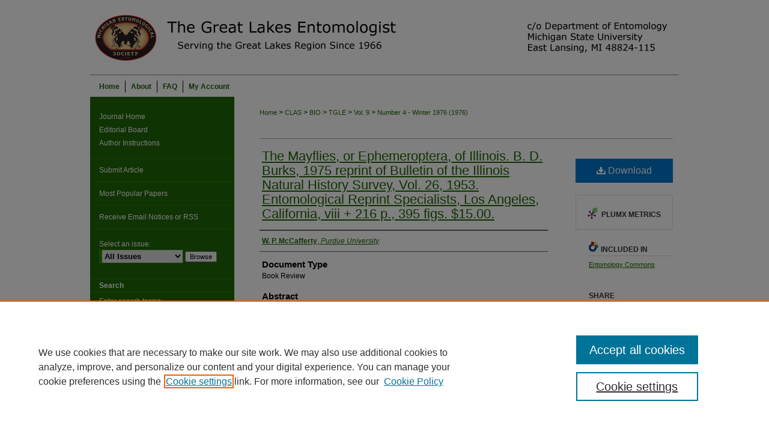

--- FILE ---
content_type: text/html; charset=UTF-8
request_url: https://scholar.valpo.edu/tgle/vol9/iss4/14/
body_size: 10683
content:

<!DOCTYPE html>
<html lang="en">
<head><!-- inj yui3-seed: --><script type='text/javascript' src='//cdnjs.cloudflare.com/ajax/libs/yui/3.6.0/yui/yui-min.js'></script><script type='text/javascript' src='//ajax.googleapis.com/ajax/libs/jquery/1.10.2/jquery.min.js'></script><!-- Adobe Analytics --><script type='text/javascript' src='https://assets.adobedtm.com/4a848ae9611a/d0e96722185b/launch-d525bb0064d8.min.js'></script><script type='text/javascript' src=/assets/nr_browser_production.js></script>

<!-- def.1 -->
<meta charset="utf-8">
<meta name="viewport" content="width=device-width">
<title>
"The Mayflies, or Ephemeroptera, of Illinois. B. D. Burks, 1975 reprint" by W. P. McCafferty
</title>


<!-- FILE article_meta-tags.inc --><!-- FILE: /srv/sequoia/main/data/journals/scholar.valpo.edu/tgle/assets/article_meta-tags.inc -->
<meta itemprop="name" content="The Mayflies, or Ephemeroptera, of Illinois. B. D. Burks, 1975 reprint of Bulletin of the Illinois Natural History Survey, Vol. 26, 1953. Entomological Reprint Specialists, Los Angeles, California, viii + 216 p., 395 figs. $15.00.">
<meta property="og:title" content="The Mayflies, or Ephemeroptera, of Illinois. B. D. Burks, 1975 reprint of Bulletin of the Illinois Natural History Survey, Vol. 26, 1953. Entomological Reprint Specialists, Los Angeles, California, viii + 216 p., 395 figs. $15.00.">
<meta name="twitter:title" content="The Mayflies, or Ephemeroptera, of Illinois. B. D. Burks, 1975 reprint of Bulletin of the Illinois Natural History Survey, Vol. 26, 1953. Entomological Reprint Specialists, Los Angeles, California, viii + 216 p., 395 figs. $15.00.">
<meta property="article:author" content="W. P McCafferty">
<meta name="author" content="W. P McCafferty">
<meta name="robots" content="noodp, noydir">
<meta name="description" content="(excerpt)
The continuing demand for general references and aids to identification of Ephemeroptera has undoubtedly prompted the recent reprinting of The Mayflies. . . of Illinois. A two-page preface by George F. Edmunds, Jr. dealing with taxonomic and nomenclatural changes since the original 1953 publication has been added and will serve as an adequate aid to those unfamiliar with changing concepts in mayfly systematics. The reprinting is of high quality with the large number of figures having been excellently reproduced in this hard-bound edition.">
<meta itemprop="description" content="(excerpt)
The continuing demand for general references and aids to identification of Ephemeroptera has undoubtedly prompted the recent reprinting of The Mayflies. . . of Illinois. A two-page preface by George F. Edmunds, Jr. dealing with taxonomic and nomenclatural changes since the original 1953 publication has been added and will serve as an adequate aid to those unfamiliar with changing concepts in mayfly systematics. The reprinting is of high quality with the large number of figures having been excellently reproduced in this hard-bound edition.">
<meta name="twitter:description" content="(excerpt)
The continuing demand for general references and aids to identification of Ephemeroptera has undoubtedly prompted the recent reprinting of The Mayflies. . . of Illinois. A two-page preface by George F. Edmunds, Jr. dealing with taxonomic and nomenclatural changes since the original 1953 publication has been added and will serve as an adequate aid to those unfamiliar with changing concepts in mayfly systematics. The reprinting is of high quality with the large number of figures having been excellently reproduced in this hard-bound edition.">
<meta property="og:description" content="(excerpt)
The continuing demand for general references and aids to identification of Ephemeroptera has undoubtedly prompted the recent reprinting of The Mayflies. . . of Illinois. A two-page preface by George F. Edmunds, Jr. dealing with taxonomic and nomenclatural changes since the original 1953 publication has been added and will serve as an adequate aid to those unfamiliar with changing concepts in mayfly systematics. The reprinting is of high quality with the large number of figures having been excellently reproduced in this hard-bound edition.">
<meta name="bepress_citation_journal_title" content="The Great Lakes Entomologist">
<meta name="bepress_citation_firstpage" content="14">
<meta name="bepress_citation_author" content="McCafferty, W. P">
<meta name="bepress_citation_author_institution" content="Purdue University">
<meta name="bepress_citation_title" content="The Mayflies, or Ephemeroptera, of Illinois. B. D. Burks, 1975 reprint of Bulletin of the Illinois Natural History Survey, Vol. 26, 1953. Entomological Reprint Specialists, Los Angeles, California, viii + 216 p., 395 figs. $15.00.">
<meta name="bepress_citation_date" content="1976">
<meta name="bepress_citation_volume" content="9">
<meta name="bepress_citation_issue" content="4">
<!-- FILE: /srv/sequoia/main/data/assets/site/ir_download_link.inc -->
<!-- FILE: /srv/sequoia/main/data/journals/scholar.valpo.edu/tgle/assets/article_meta-tags.inc (cont) -->
<meta name="bepress_citation_pdf_url" content="https://scholar.valpo.edu/cgi/viewcontent.cgi?article=1290&amp;context=tgle">
<meta name="bepress_citation_abstract_html_url" content="https://scholar.valpo.edu/tgle/vol9/iss4/14">
<meta name="bepress_citation_doi" content="10.22543/0090-0222.1290">
<meta name="bepress_citation_issn" content="0090-0222">
<meta name="bepress_citation_online_date" content="2017/10/5">
<meta name="viewport" content="width=device-width">
<!-- Additional Twitter data -->
<meta name="twitter:card" content="summary">
<!-- Additional Open Graph data -->
<meta property="og:type" content="article">
<meta property="og:url" content="https://scholar.valpo.edu/tgle/vol9/iss4/14">
<meta property="og:site_name" content="ValpoScholar">


<!-- Amplitude -->
<script type="text/javascript">
(function(e,t){var n=e.amplitude||{_q:[],_iq:{}};var r=t.createElement("script")
;r.type="text/javascript";r.async=true
;r.src="https://cdn.amplitude.com/libs/amplitude-4.5.2-min.gz.js"
;r.integrity="5ceGNbvkytO+PTI82JRl6GwJjVCw6k79kP4le5L5/m0Zny1P7taAF6YVvC4z4Pgj"
;r.onload=function(){if(e.amplitude.runQueuedFunctions){
e.amplitude.runQueuedFunctions()}else{
console.log("[Amplitude] Error: could not load SDK")}}
;var i=t.getElementsByTagName("script")[0];i.parentNode.insertBefore(r,i)
;function s(e,t){e.prototype[t]=function(){
this._q.push([t].concat(Array.prototype.slice.call(arguments,0)));return this}}
var o=function(){this._q=[];return this}
;var a=["add","append","clearAll","prepend","set","setOnce","unset"]
;for(var u=0;u<a.length;u++){s(o,a[u])}n.Identify=o;var c=function(){this._q=[]
;return this}
;var l=["setProductId","setQuantity","setPrice","setRevenueType","setEventProperties"]
;for(var p=0;p<l.length;p++){s(c,l[p])}n.Revenue=c
;var d=["init","logEvent","logRevenue","setUserId","setUserProperties","setOptOut","setVersionName","setDomain","setDeviceId","setGlobalUserProperties","identify","clearUserProperties","setGroup","logRevenueV2","regenerateDeviceId","groupIdentify","logEventWithTimestamp","logEventWithGroups","setSessionId","resetSessionId"]
;function v(e){function t(t){e[t]=function(){
e._q.push([t].concat(Array.prototype.slice.call(arguments,0)))}}
for(var n=0;n<d.length;n++){t(d[n])}}v(n);n.getInstance=function(e){
e=(!e||e.length===0?"$default_instance":e).toLowerCase()
;if(!n._iq.hasOwnProperty(e)){n._iq[e]={_q:[]};v(n._iq[e])}return n._iq[e]}
;e.amplitude=n})(window,document);

amplitude.getInstance().init("1d890e80ea7a0ccc43c2b06438458f50");
</script>

<!-- FILE: article_meta-tags.inc (cont) -->
<meta name="bepress_is_article_cover_page" content="1">


<!-- sh.1 -->
<link rel="stylesheet" href="/tgle/ir-journal-style.css" type="text/css" media="screen">
<link rel="alternate" type="application/rss+xml" title="The Great Lakes Entomologist Newsfeed" href="/tgle/recent.rss">
<link rel="shortcut icon" href="/favicon.ico" type="image/x-icon">

<link type="text/css" rel="stylesheet" href="/assets/floatbox/floatbox.css">
<script type="text/javascript" src="/assets/jsUtilities.js"></script>
<script type="text/javascript" src="/assets/footnoteLinks.js"></script>
<link rel="stylesheet" href="/ir-print.css" type="text/css" media="print">
<!--[if IE]>
<link rel="stylesheet" href="/ir-ie.css" type="text/css" media="screen">
<![endif]-->
<!-- end sh.1 -->




<script type="text/javascript">var pageData = {"page":{"environment":"prod","productName":"bpdg","language":"en","name":"ir_journal:volume:issue:article","businessUnit":"els:rp:st"},"visitor":{}};</script>

</head>
<body >
<!-- FILE /srv/sequoia/main/data/assets/site/ir_journal/header.pregen -->

	<!-- FILE: /srv/sequoia/main/data/assets/site/ir_journal/header_custom.inc --><!-- FILE: /srv/sequoia/main/data/assets/site/mobile_nav.inc --><!--[if !IE]>-->
<script src="/assets/scripts/dc-mobile/dc-responsive-nav.js"></script>

<header id="mobile-nav" class="nav-down device-fixed-height" style="visibility: hidden;">
  
  
  <nav class="nav-collapse">
    <ul>
      <li class="menu-item active device-fixed-width"><a href="https://scholar.valpo.edu" title="Home" data-scroll >Home</a></li>
      <li class="menu-item device-fixed-width"><a href="https://scholar.valpo.edu/do/search/advanced/" title="Search" data-scroll ><i class="icon-search"></i> Search</a></li>
      <li class="menu-item device-fixed-width"><a href="https://scholar.valpo.edu/communities.html" title="Browse" data-scroll >Browse Collections</a></li>
      <li class="menu-item device-fixed-width"><a href="/cgi/myaccount.cgi?context=" title="My Account" data-scroll >My Account</a></li>
      <li class="menu-item device-fixed-width"><a href="https://scholar.valpo.edu/about.html" title="About" data-scroll >About</a></li>
      <li class="menu-item device-fixed-width"><a href="https://network.bepress.com" title="Digital Commons Network" data-scroll ><img width="16" height="16" alt="DC Network" style="vertical-align:top;" src="/assets/md5images/8e240588cf8cd3a028768d4294acd7d3.png"> Digital Commons Network™</a></li>
    </ul>
  </nav>
</header>

<script src="/assets/scripts/dc-mobile/dc-mobile-nav.js"></script>
<!--<![endif]-->
<!-- FILE: /srv/sequoia/main/data/assets/site/ir_journal/header_custom.inc (cont) -->



<div id="tgle">
	<div id="container">
		<a href="#main" class="skiplink" accesskey="2" >Skip to main content</a>

					
			<div id="header">
				<a href="https://scholar.valpo.edu/tgle" id="banner_link" title="The Great Lakes Entomologist" >
					<img id="banner_image" alt="The Great Lakes Entomologist" width='980' height='125' src="/assets/md5images/2751c4290611c870025bb1bd97279200.png">
				</a>	
				
					<a href="http://www.valpo.edu/" id="logo_link" title="Valparaiso University" >
						<img id="logo_image" alt="Valparaiso University" width='262' height='106' src="/assets/md5images/28d95ec47198e1151e63da5bbbca2252.png">
					</a>	
				
			</div>
					
			<div id="navigation">
				<!-- FILE: /srv/sequoia/main/data/assets/site/ir_navigation.inc --><div id="tabs" role="navigation" aria-label="Main"><ul><li id="tabone"><a href="https://scholar.valpo.edu" title="Home" ><span>Home</span></a></li><li id="tabtwo"><a href="https://scholar.valpo.edu/about.html" title="About" ><span>About</span></a></li><li id="tabthree"><a href="https://scholar.valpo.edu/faq.html" title="FAQ" ><span>FAQ</span></a></li><li id="tabfour"><a href="https://scholar.valpo.edu/cgi/myaccount.cgi?context=" title="My Account" ><span>My Account</span></a></li></ul></div>


<!-- FILE: /srv/sequoia/main/data/assets/site/ir_journal/header_custom.inc (cont) -->
			</div>
			
			
		<div id="wrapper">
			<div id="content">
				<div id="main" class="text">					
					<!-- FILE: /srv/sequoia/main/data/journals/scholar.valpo.edu/tgle/assets/ir_breadcrumb.inc -->
	<ul id="pager">
		<li>&nbsp;</li>
		 
		<li>&nbsp;</li> 
		
	</ul>

<div class="crumbs">
	<p>
		

		
		
		
			<a href="https://scholar.valpo.edu" class="ignore" >Home</a>
		
		
		
		

		
		
		
		
		
		

		 &gt; 
			<a href="https://scholar.valpo.edu/clas" class="ignore" >CLAS</a>
		
		
		
		
		
		

		 &gt; 
			<a href="https://scholar.valpo.edu/bio" class="ignore" >BIO</a>
		
		
		
		
		
		

		 &gt; 
			<a href="https://scholar.valpo.edu/tgle" class="ignore" >TGLE</a>
		
		
		
		 &gt; 
			<a href="https://scholar.valpo.edu/tgle/vol9" class="ignore" >Vol. 9</a>
		
		
		

		
		
		
		
		
		 &gt; 
			<a href="https://scholar.valpo.edu/tgle/vol9/iss4" class="ignore" >Number 4 - Winter 1976 (1976)</a>
		
		

		
		
		
	</p>
</div>

<div class="clear">&nbsp;</div>
<!-- FILE: /srv/sequoia/main/data/assets/site/ir_journal/header_custom.inc (cont) -->
					
						<!-- FILE: /srv/sequoia/main/data/assets/site/ir_journal/volume/issue/ir_journal_logo.inc -->





 





<!-- FILE: /srv/sequoia/main/data/assets/site/ir_journal/header_custom.inc (cont) -->
					

<!-- FILE: /srv/sequoia/main/data/assets/site/ir_journal/header.pregen (cont) -->

<script type="text/javascript" src="/assets/floatbox/floatbox.js"></script>
<!-- FILE: /srv/sequoia/main/data/assets/site/ir_journal/article_info.inc --><!-- FILE: /srv/sequoia/main/data/assets/site/openurl.inc -->
<!-- FILE: /srv/sequoia/main/data/assets/site/ir_journal/article_info.inc (cont) -->
<!-- FILE: /srv/sequoia/main/data/assets/site/ir_download_link.inc -->
<!-- FILE: /srv/sequoia/main/data/assets/site/ir_journal/article_info.inc (cont) -->
<!-- FILE: /srv/sequoia/main/data/assets/site/ir_journal/ir_article_header.inc --><div id="sub">
<div id="alpha"><!-- FILE: /srv/sequoia/main/data/assets/site/ir_journal/article_info.inc (cont) --><div id='title' class='element'>
<h1><a href='https://scholar.valpo.edu/cgi/viewcontent.cgi?article=1290&amp;context=tgle'>The Mayflies, or Ephemeroptera, of Illinois. B. D. Burks, 1975 reprint of Bulletin of the Illinois Natural History Survey, Vol. 26, 1953. Entomological Reprint Specialists, Los Angeles, California, viii + 216 p., 395 figs. $15.00.</a></h1>
</div>
<div class='clear'></div>
<div id='authors' class='element'>
<h2 class='visually-hidden'>Authors</h2>
<p class="author"><a href='https://scholar.valpo.edu/do/search/?q=author%3A%22W.%20P.%20McCafferty%22&start=0&context=1823867'><strong>W. P. McCafferty</strong>, <em>Purdue University</em></a><br />
</p></div>
<div class='clear'></div>
<div id='document_type' class='element'>
<h2 class='field-heading'>Document Type</h2>
<p>Book Review</p>
</div>
<div class='clear'></div>
<div id='abstract' class='element'>
<h2 class='field-heading'>Abstract</h2>
<p>(excerpt)</p>
<p>The continuing demand for general references and aids to identification of Ephemeroptera has undoubtedly prompted the recent reprinting of <i>The Mayflies. . . of Illinois.</i> A two-page preface by George F. Edmunds, Jr. dealing with taxonomic and nomenclatural changes since the original 1953 publication has been added and will serve as an adequate aid to those unfamiliar with changing concepts in mayfly systematics. The reprinting is of high quality with the large number of figures having been excellently reproduced in this hard-bound edition.</p>
</div>
<div class='clear'></div>
<div id='recommended_citation' class='element'>
<h2 class='field-heading'>Recommended Citation</h2>
<!-- FILE: /srv/sequoia/main/data/journals/scholar.valpo.edu/tgle/assets/ir_citation.inc -->
<p class="citation">
    McCafferty, W. P.
        1976.
    "The Mayflies, or Ephemeroptera, of Illinois. B. D. Burks, 1975 reprint of Bulletin of the Illinois Natural History Survey, Vol. 26, 1953. Entomological Reprint Specialists, Los Angeles, California, viii + 216 p., 395 figs. $15.00.,"
    <em>The Great Lakes Entomologist</em>, vol 9
        (4)
    <br>
            DOI: <a href="https://doi.org/10.22543/0090-0222.1290" >https://doi.org/10.22543/0090-0222.1290</a>
                <br>
    Available at:
        https://scholar.valpo.edu/tgle/vol9/iss4/14
</p>
<!-- FILE: /srv/sequoia/main/data/assets/site/ir_journal/article_info.inc (cont) --></div>
<div class='clear'></div>
</div>
    </div>
    <div id='beta_7-3'>
<!-- FILE: /srv/sequoia/main/data/assets/site/info_box_7_3.inc --><!-- FILE: /srv/sequoia/main/data/assets/site/openurl.inc -->
<!-- FILE: /srv/sequoia/main/data/assets/site/info_box_7_3.inc (cont) -->
<!-- FILE: /srv/sequoia/main/data/assets/site/ir_download_link.inc -->
<!-- FILE: /srv/sequoia/main/data/assets/site/info_box_7_3.inc (cont) -->
	<!-- FILE: /srv/sequoia/main/data/assets/site/info_box_download_button.inc --><div class="aside download-button">
      <a id="pdf" class="btn" href="https://scholar.valpo.edu/cgi/viewcontent.cgi?article=1290&amp;context=tgle" title="PDF (147&nbsp;KB) opens in new window" target="_blank" > 
    	<i class="icon-download-alt" aria-hidden="true"></i>
        Download
      </a>
</div>
<!-- FILE: /srv/sequoia/main/data/assets/site/info_box_7_3.inc (cont) -->
	<!-- FILE: /srv/sequoia/main/data/assets/site/info_box_embargo.inc -->
<!-- FILE: /srv/sequoia/main/data/assets/site/info_box_7_3.inc (cont) -->
<!-- FILE: /srv/sequoia/main/data/assets/site/info_box_custom_upper.inc -->
<!-- FILE: /srv/sequoia/main/data/assets/site/info_box_7_3.inc (cont) -->
<!-- FILE: /srv/sequoia/main/data/assets/site/info_box_openurl.inc -->
<!-- FILE: /srv/sequoia/main/data/assets/site/info_box_7_3.inc (cont) -->
<!-- FILE: /srv/sequoia/main/data/assets/site/info_box_article_metrics.inc -->
<div id="article-stats" class="aside hidden">
    <p class="article-downloads-wrapper hidden"><span id="article-downloads"></span> DOWNLOADS</p>
    <p class="article-stats-date hidden">Since October 05, 2017</p>
    <p class="article-plum-metrics">
        <a href="https://plu.mx/plum/a/?repo_url=https://scholar.valpo.edu/tgle/vol9/iss4/14" class="plumx-plum-print-popup plum-bigben-theme" data-badge="true" data-hide-when-empty="true" ></a>
    </p>
</div>
<script type="text/javascript" src="//cdn.plu.mx/widget-popup.js"></script>
<!-- Article Download Counts -->
<script type="text/javascript" src="/assets/scripts/article-downloads.pack.js"></script>
<script type="text/javascript">
    insertDownloads(10862114);
</script>
<!-- Add border to Plum badge & download counts when visible -->
<script>
// bind to event when PlumX widget loads
jQuery('body').bind('plum:widget-load', function(e){
// if Plum badge is visible
  if (jQuery('.PlumX-Popup').length) {
// remove 'hidden' class
  jQuery('#article-stats').removeClass('hidden');
  jQuery('.article-stats-date').addClass('plum-border');
  }
});
// bind to event when page loads
jQuery(window).bind('load',function(e){
// if DC downloads are visible
  if (jQuery('#article-downloads').text().length > 0) {
// add border to aside
  jQuery('#article-stats').removeClass('hidden');
  }
});
</script>
<!-- Adobe Analytics: Download Click Tracker -->
<script>
$(function() {
  // Download button click event tracker for PDFs
  $(".aside.download-button").on("click", "a#pdf", function(event) {
    pageDataTracker.trackEvent('navigationClick', {
      link: {
          location: 'aside download-button',
          name: 'pdf'
      }
    });
  });
  // Download button click event tracker for native files
  $(".aside.download-button").on("click", "a#native", function(event) {
    pageDataTracker.trackEvent('navigationClick', {
        link: {
            location: 'aside download-button',
            name: 'native'
        }
     });
  });
});
</script>
<!-- FILE: /srv/sequoia/main/data/assets/site/info_box_7_3.inc (cont) -->
	<!-- FILE: /srv/sequoia/main/data/assets/site/info_box_disciplines.inc -->
	<div id="beta-disciplines" class="aside">
		<h4>Included in</h4>
	<p>
					<a href="https://network.bepress.com/hgg/discipline/83" title="Entomology Commons" >Entomology Commons</a>
	</p>
	</div>
<!-- FILE: /srv/sequoia/main/data/assets/site/info_box_7_3.inc (cont) -->
<!-- FILE: /srv/sequoia/main/data/assets/site/bookmark_widget.inc -->
<div id="share" class="aside">
<h2>Share</h2>
	<div class="a2a_kit a2a_kit_size_24 a2a_default_style">
    	<a class="a2a_button_facebook"></a>
    	<a class="a2a_button_linkedin"></a>
		<a class="a2a_button_whatsapp"></a>
		<a class="a2a_button_email"></a>
    	<a class="a2a_dd"></a>
    	<script async src="https://static.addtoany.com/menu/page.js"></script>
	</div>
</div>
<!-- FILE: /srv/sequoia/main/data/assets/site/info_box_7_3.inc (cont) -->
<!-- FILE: /srv/sequoia/main/data/assets/site/info_box_geolocate.inc --><!-- FILE: /srv/sequoia/main/data/assets/site/ir_geolocate_enabled_and_displayed.inc -->
<!-- FILE: /srv/sequoia/main/data/assets/site/info_box_geolocate.inc (cont) -->
<!-- FILE: /srv/sequoia/main/data/assets/site/info_box_7_3.inc (cont) -->
	<!-- FILE: /srv/sequoia/main/data/assets/site/zotero_coins.inc -->
<span class="Z3988" title="ctx_ver=Z39.88-2004&amp;rft_val_fmt=info%3Aofi%2Ffmt%3Akev%3Amtx%3Ajournal&amp;rft_id=https%3A%2F%2Fscholar.valpo.edu%2Ftgle%2Fvol9%2Fiss4%2F14&amp;rft.atitle=The%20Mayflies%2C%20or%20Ephemeroptera%2C%20of%20Illinois.%20B.%20D.%20Burks%2C%201975%20reprint%20of%20Bulletin%20of%20the%20Illinois%20Natural%20History%20Survey%2C%20Vol.%2026%2C%201953.%20Entomological%20Reprint%20Specialists%2C%20Los%20Angeles%2C%20California%2C%20viii%20%2B%20216%20p.%2C%20395%20figs.%20%2415.00.&amp;rft.aufirst=W.&amp;rft.aulast=McCafferty&amp;rft.jtitle=The%20Great%20Lakes%20Entomologist&amp;rft.volume=9&amp;rft.issue=4&amp;rft.issn=0090-0222&amp;rft.date=2017-10-05&amp;rft_id=info:doi/10.22543%2F0090-0222.1290">COinS</span>
<!-- FILE: /srv/sequoia/main/data/assets/site/info_box_7_3.inc (cont) -->
<!-- FILE: /srv/sequoia/main/data/assets/site/info_box_custom_lower.inc -->
<!-- FILE: /srv/sequoia/main/data/assets/site/info_box_7_3.inc (cont) -->
<!-- FILE: /srv/sequoia/main/data/assets/site/ir_journal/article_info.inc (cont) --></div>
<div class='clear'>&nbsp;</div>
<!-- FILE: /srv/sequoia/main/data/assets/site/ir_article_custom_fields.inc -->
<!-- FILE: /srv/sequoia/main/data/assets/site/ir_journal/article_info.inc (cont) -->
	<!-- FILE: /srv/sequoia/main/data/assets/site/ir_display_pdf.inc -->
<div class='clear'>&nbsp;</div>
<div id="display-pdf">
   <object type='application/pdf' data='https://scholar.valpo.edu/cgi/viewcontent.cgi?article=1290&amp;context=tgle#toolbar=0&amp;navpanes=0&amp;scrollbar=1' width='660' height='460'>
      <div id="message">
<p>To view the content in your browser, please <a href="https://get.adobe.com/reader/" title="Adobe - Adobe Reader download" >download Adobe Reader</a> or, alternately, <br>
you may <a href="https://scholar.valpo.edu/cgi/viewcontent.cgi?article=1290&amp;context=tgle" >Download</a> the file to your hard drive.</p>
 <p> NOTE: The latest versions of Adobe Reader do not support viewing <acronym title="Portable Document Format">PDF</acronym> files within Firefox on Mac OS and if you are using a modern (Intel) Mac, there is no official plugin for viewing <acronym title="Portable Document Format">PDF</acronym> files within the browser window.  </p>
   </object>
</div>
<div class='clear'>&nbsp;</div>
<!-- FILE: /srv/sequoia/main/data/assets/site/ir_journal/article_info.inc (cont) -->
<!-- FILE: /srv/sequoia/main/data/assets/site/ir_journal/volume/issue/article/index.html (cont) --> 

<!-- FILE /srv/sequoia/main/data/assets/site/ir_journal/footer.pregen -->

	<!-- FILE: /srv/sequoia/main/data/assets/site/ir_journal/footer_custom_7_8.inc -->				</div>

<div class="verticalalign">&nbsp;</div>
<div class="clear">&nbsp;</div>

			</div>

				<div id="sidebar">
					<!-- FILE: /srv/sequoia/main/data/assets/site/ir_journal/ir_journal_sidebar_7_8.inc -->

	<!-- FILE: /srv/sequoia/main/data/journals/scholar.valpo.edu/tgle/assets/ir_journal_sidebar_links_7_8.inc --><ul class="sb-custom-journal">
	<li class="sb-home">
		<a href="https://scholar.valpo.edu/tgle" title="The Great Lakes Entomologist" accesskey="1" >
				Journal Home
		</a>
	</li>
		<li class="sb-ed-board">
			<a href="https://scholar.valpo.edu/tgle/editorialboard.html" title="Editorial Board" >
					Editorial Board
			</a>
		</li>
		<li class="sb-policies">
			<a href="https://scholar.valpo.edu/tgle/policies.html" title="The Great Lakes Entomologist Author Instructions" >
					Author Instructions
			</a>
		</li>
</ul>
<!-- FILE: /srv/sequoia/main/data/assets/site/ir_journal/ir_journal_sidebar_7_8.inc (cont) -->
		<!-- FILE: /srv/sequoia/main/data/assets/site/urc_badge.inc -->
<!-- FILE: /srv/sequoia/main/data/assets/site/ir_journal/ir_journal_sidebar_7_8.inc (cont) -->
	<!-- FILE: /srv/sequoia/main/data/assets/site/ir_journal/ir_journal_navcontainer_7_8.inc --><div id="navcontainer">
	<ul id="navlist">
			<li class="sb-submit">
					<a href="https://scholar.valpo.edu/cgi/submit.cgi?context=tgle" title="Submit Article to The Great Lakes Entomologist" >
						Submit Article</a>
			</li>
			<li class="sb-popular">
				<a href="https://scholar.valpo.edu/tgle/topdownloads.html" title="View the top downloaded papers" >
						Most Popular Papers
				</a>
			</li>
			<li class="sb-rss">
				<a href="https://scholar.valpo.edu/tgle/announcements.html" title="Receive notifications of new content" >
					Receive Email Notices or RSS
				</a>
			</li>
	</ul>
<!-- FILE: /srv/sequoia/main/data/assets/site/ir_journal/ir_journal_special_issue_7_8.inc -->
<!-- FILE: /srv/sequoia/main/data/assets/site/ir_journal/ir_journal_navcontainer_7_8.inc (cont) -->
</div><!-- FILE: /srv/sequoia/main/data/assets/site/ir_journal/ir_journal_sidebar_7_8.inc (cont) -->
	<!-- FILE: /srv/sequoia/main/data/assets/site/ir_journal/ir_journal_sidebar_search_7_8.inc --><div class="sidebar-search">
	<form method="post" action="https://scholar.valpo.edu/cgi/redirect.cgi" id="browse">
		<label for="url">
			Select an issue:
		</label>
			<br>
		<!-- FILE: /srv/sequoia/main/data/journals/scholar.valpo.edu/tgle/assets/ir_journal_volume_issue_popup_7_8.inc --><div>
	<span class="border">
								<select name="url" id="url">
							<option value="https://scholar.valpo.edu/tgle/all_issues.html">
								All Issues
							</option>
										<option value="https://scholar.valpo.edu/tgle/vol58/iss1">
											Volume 58, Numbers 1 & 2 - Spring/Summer 2025
										</option>
										<option value="https://scholar.valpo.edu/tgle/vol57/iss2">
											Volume 57, Numbers 3 & 4 - Fall/Winter 2024
										</option>
										<option value="https://scholar.valpo.edu/tgle/vol57/iss1">
											Volume 57, Numbers 1 & 2 - Spring/Summer 2024
										</option>
										<option value="https://scholar.valpo.edu/tgle/vol56/iss2">
											Volume 56, Numbers 3 & 4 - Fall/Winter 2023
										</option>
										<option value="https://scholar.valpo.edu/tgle/vol56/iss1">
											Volume 56, Numbers 1 & 2 - Spring/Summer 2023
										</option>
										<option value="https://scholar.valpo.edu/tgle/vol55/iss2">
											Volume 55, Numbers 3 & 4 - Fall/Winter 2022
										</option>
										<option value="https://scholar.valpo.edu/tgle/vol55/iss1">
											Volume 55, Numbers 1 & 2 - Spring/Summer 2022
										</option>
										<option value="https://scholar.valpo.edu/tgle/vol54/iss2">
											Volume 54, Numbers 3 & 4 - Fall/Winter 2021
										</option>
										<option value="https://scholar.valpo.edu/tgle/vol54/iss1">
											Volume 54, Numbers 1 & 2 - Spring/Summer 2021
										</option>
										<option value="https://scholar.valpo.edu/tgle/vol53/iss2">
											Volume 53, Numbers 3 & 4 - Fall/Winter 2020
										</option>
										<option value="https://scholar.valpo.edu/tgle/vol53/iss1">
											Volume 53, Numbers 1 & 2 - Spring/Summer 2020
										</option>
										<option value="https://scholar.valpo.edu/tgle/vol52/iss2">
											Volume 52, Numbers 3 & 4 - Fall/Winter 2019
										</option>
										<option value="https://scholar.valpo.edu/tgle/vol52/iss1">
											Volume 52, Numbers 1 & 2 - Spring/Summer 2019
										</option>
										<option value="https://scholar.valpo.edu/tgle/vol51/iss2">
											Volume 51, Numbers 3 & 4 - Fall/Winter 2018
										</option>
										<option value="https://scholar.valpo.edu/tgle/vol51/iss1">
											Volume 51, Numbers 1 & 2 - Spring/Summer 2018
										</option>
										<option value="https://scholar.valpo.edu/tgle/vol50/iss2">
											Volume 50, Numbers 3 & 4 -- Fall/Winter 2017
										</option>
										<option value="https://scholar.valpo.edu/tgle/vol50/iss1">
											Volume 50, Numbers 1 & 2 -- Spring/Summer 2017
										</option>
										<option value="https://scholar.valpo.edu/tgle/vol49/iss3">
											Volume 49, Numbers 3 & 4 -- Fall/Winter 2016
										</option>
										<option value="https://scholar.valpo.edu/tgle/vol49/iss1">
											Volume 49, Numbers 1 & 2 - Spring/Summer 2016
										</option>
										<option value="https://scholar.valpo.edu/tgle/vol48/iss3">
											Volume 48, Numbers 3 & 4 -- Fall/Winter 2015
										</option>
										<option value="https://scholar.valpo.edu/tgle/vol48/iss1">
											Volume 48, Numbers 1 & 2 - Spring/Summer 2015
										</option>
										<option value="https://scholar.valpo.edu/tgle/vol47/iss2">
											Volume 47, Numbers 3 & 4 - Fall/Winter 2014
										</option>
										<option value="https://scholar.valpo.edu/tgle/vol47/iss1">
											Volume 47, Numbers 1 & 2 - Spring/Summer 2014
										</option>
										<option value="https://scholar.valpo.edu/tgle/vol46/iss2">
											Volume 46, Numbers 3 & 4 - Fall/Winter 2013
										</option>
										<option value="https://scholar.valpo.edu/tgle/vol46/iss1">
											Volume 46, Numbers 1 & 2 - Spring/Summer 2013
										</option>
										<option value="https://scholar.valpo.edu/tgle/vol45/iss2">
											Volume 45, Numbers 3 & 4 - Fall/Winter 2012
										</option>
										<option value="https://scholar.valpo.edu/tgle/vol45/iss1">
											Volume 45, Numbers 1 & 2 - Spring/Summer 2012
										</option>
										<option value="https://scholar.valpo.edu/tgle/vol44/iss2">
											Volume 44, Numbers 3 & 4 - Fall/Winter 2011
										</option>
										<option value="https://scholar.valpo.edu/tgle/vol44/iss1">
											Volume 44, Numbers 1 & 2 - Spring/Summer 2011
										</option>
										<option value="https://scholar.valpo.edu/tgle/vol43/iss1">
											Volume 43, Numbers 1 - 4 - 2010
										</option>
										<option value="https://scholar.valpo.edu/tgle/vol42/iss3">
											Volume 42, Numbers 3 & 4 - Fall/Winter 2009
										</option>
										<option value="https://scholar.valpo.edu/tgle/vol42/iss1">
											Volume 42, Numbers 1 & 2 - Spring/Summer 2009
										</option>
										<option value="https://scholar.valpo.edu/tgle/vol40/iss2">
											Volume 40, Numbers 3 & 4 - Fall/Winter 2007
										</option>
										<option value="https://scholar.valpo.edu/tgle/vol40/iss1">
											Volume 40, Numbers 1 & 2 - Spring/Summer 2007
										</option>
										<option value="https://scholar.valpo.edu/tgle/vol39/iss2">
											Volume 39, Numbers 3 & 4 - Fall/Winter 2006
										</option>
										<option value="https://scholar.valpo.edu/tgle/vol39/iss1">
											Volume 39, Numbers 1 & 2 - Spring/Summer 2006
										</option>
										<option value="https://scholar.valpo.edu/tgle/vol38/iss2">
											Volume 38, Numbers 3 & 4 - Fall/Winter 2005
										</option>
										<option value="https://scholar.valpo.edu/tgle/vol38/iss1">
											Volume 38, Numbers 1 & 2 - Spring/Summer 2005
										</option>
										<option value="https://scholar.valpo.edu/tgle/vol37/iss2">
											Volume 37, Numbers 3 & 4 - Fall/Winter 2004
										</option>
										<option value="https://scholar.valpo.edu/tgle/vol37/iss1">
											Volume 37, Numbers 1 & 2 - Spring/Summer 2004
										</option>
										<option value="https://scholar.valpo.edu/tgle/vol36/iss2">
											Volume 36, Numbers 3 & 4 - Fall/Winter 2003
										</option>
										<option value="https://scholar.valpo.edu/tgle/vol36/iss1">
											Volume 36, Numbers 1 & 2 - Spring/Summer 2003
										</option>
										<option value="https://scholar.valpo.edu/tgle/vol35/iss1">
											Volume 35, Number 1 - Spring/Summer 2002
										</option>
										<option value="https://scholar.valpo.edu/tgle/vol34/iss2">
											Volume 34, Number 2 - Fall/Winter 2001
										</option>
										<option value="https://scholar.valpo.edu/tgle/vol34/iss1">
											Volume 34, Number 1 - Spring/Summer 2001
										</option>
										<option value="https://scholar.valpo.edu/tgle/vol33/iss3">
											Volume 33, Numbers 3 & 4 - Fall/Winter 2000
										</option>
										<option value="https://scholar.valpo.edu/tgle/vol33/iss2">
											Volume 33, Number 2 - Summer 2000
										</option>
										<option value="https://scholar.valpo.edu/tgle/vol33/iss1">
											Volume 33, Number 1 - Spring 2000
										</option>
										<option value="https://scholar.valpo.edu/tgle/vol32/iss3">
											Volume 32, Number 4 - Winter 1999
										</option>
										<option value="https://scholar.valpo.edu/tgle/vol32/iss2">
											Volume 32, Number 3 - Fall 1999
										</option>
										<option value="https://scholar.valpo.edu/tgle/vol32/iss1">
											Volume 32, Numbers 1 & 2 - Spring/Summer 1999
										</option>
										<option value="https://scholar.valpo.edu/tgle/vol31/iss3">
											Volume 31, Numbers 3 & 4 - Fall/Winter 1998
										</option>
										<option value="https://scholar.valpo.edu/tgle/vol31/iss2">
											Volume 31, Number 2 - Summer 1998
										</option>
										<option value="https://scholar.valpo.edu/tgle/vol31/iss1">
											Volume 31, Number 1 - Spring 1998
										</option>
										<option value="https://scholar.valpo.edu/tgle/vol30/iss3">
											Volume 30, Number 4 - Winter 1997
										</option>
										<option value="https://scholar.valpo.edu/tgle/vol30/iss2">
											Volume 30, Number 3 - Fall 1997
										</option>
										<option value="https://scholar.valpo.edu/tgle/vol30/iss1">
											Volume 30, Numbers 1 & 2 - Spring/Summer 1997
										</option>
										<option value="https://scholar.valpo.edu/tgle/vol29/iss4">
											Volume 29, Number 4 - Summer 1996
										</option>
										<option value="https://scholar.valpo.edu/tgle/vol29/iss3">
											Volume 29, Number 3 - Fall 1996
										</option>
										<option value="https://scholar.valpo.edu/tgle/vol29/iss2">
											Volume 29, Number 2 - Summer 1996
										</option>
										<option value="https://scholar.valpo.edu/tgle/vol29/iss1">
											Volume 29, Number 1 - Spring 1996
										</option>
										<option value="https://scholar.valpo.edu/tgle/vol28/iss3">
											Volume 28, Numbers 3 & 4 -- Fall/Winter 1995
										</option>
										<option value="https://scholar.valpo.edu/tgle/vol28/iss2">
											Volume 28, Number 2 - Summer 1995
										</option>
										<option value="https://scholar.valpo.edu/tgle/vol28/iss1">
											Volume 28, Number 1 - Spring 1995
										</option>
										<option value="https://scholar.valpo.edu/tgle/vol27/iss4">
											Volume 27, Number 4 - Winter 1995
										</option>
										<option value="https://scholar.valpo.edu/tgle/vol27/iss3">
											Volume 27, Number 3 - Fall 1994
										</option>
										<option value="https://scholar.valpo.edu/tgle/vol27/iss2">
											Volume 27, Number 2 - Summer 1994
										</option>
										<option value="https://scholar.valpo.edu/tgle/vol27/iss1">
											Volume 27, Number 1 - Spring 1995
										</option>
										<option value="https://scholar.valpo.edu/tgle/vol26/iss4">
											Volume 26, Number 4 - Winter 1994
										</option>
										<option value="https://scholar.valpo.edu/tgle/vol26/iss3">
											Volume 26, Number 3 - Fall 1993
										</option>
										<option value="https://scholar.valpo.edu/tgle/vol26/iss2">
											Volume 26, Number 2 - Summer 1993
										</option>
										<option value="https://scholar.valpo.edu/tgle/vol26/iss1">
											Volume 26, Number 1 - Spring 1993
										</option>
										<option value="https://scholar.valpo.edu/tgle/vol25/iss4">
											Volume 25, Number 4 - Winter 1992
										</option>
										<option value="https://scholar.valpo.edu/tgle/vol25/iss3">
											Volume 25, Number 3 - Fall 1992
										</option>
										<option value="https://scholar.valpo.edu/tgle/vol25/iss2">
											Volume 25, Number 2 - Summer 1992
										</option>
										<option value="https://scholar.valpo.edu/tgle/vol25/iss1">
											Volume 25, Number 1 - Spring 1992
										</option>
										<option value="https://scholar.valpo.edu/tgle/vol24/iss4">
											Volume 24, Number 4 - Winter 1991
										</option>
										<option value="https://scholar.valpo.edu/tgle/vol24/iss3">
											Volume 24, Number 3 - Fall 1991
										</option>
										<option value="https://scholar.valpo.edu/tgle/vol24/iss2">
											Volume 24, Number 2 - Summer 1991
										</option>
										<option value="https://scholar.valpo.edu/tgle/vol24/iss1">
											Volume 24, Number 1 - Spring 1991
										</option>
										<option value="https://scholar.valpo.edu/tgle/vol23/iss4">
											Volume 23, Number 4 - Winter 1990
										</option>
										<option value="https://scholar.valpo.edu/tgle/vol23/iss3">
											Volume 23, Number 3 - Fall 1990
										</option>
										<option value="https://scholar.valpo.edu/tgle/vol23/iss2">
											Volume 23, Number 2 - Summer 1990
										</option>
										<option value="https://scholar.valpo.edu/tgle/vol23/iss1">
											Volume 23, Number 1 - Spring 1990
										</option>
										<option value="https://scholar.valpo.edu/tgle/vol22/iss4">
											Volume 22, Number 4 - Winter 1989
										</option>
										<option value="https://scholar.valpo.edu/tgle/vol22/iss3">
											Volume 22, Number 3 - Fall 1989
										</option>
										<option value="https://scholar.valpo.edu/tgle/vol22/iss2">
											Volume 22, Number 2 - Summer 1989
										</option>
										<option value="https://scholar.valpo.edu/tgle/vol22/iss1">
											Volume 22, Number 1 - Spring 1989
										</option>
										<option value="https://scholar.valpo.edu/tgle/vol21/iss4">
											Volume 21, Number 4 - Winter 1988
										</option>
										<option value="https://scholar.valpo.edu/tgle/vol21/iss3">
											Volume 21, Number 3 - Fall 1988
										</option>
										<option value="https://scholar.valpo.edu/tgle/vol21/iss2">
											Volume 21, Number 2 - Summer 1988
										</option>
										<option value="https://scholar.valpo.edu/tgle/vol21/iss1">
											Volume 21, Number 1 - Spring 1988
										</option>
										<option value="https://scholar.valpo.edu/tgle/vol20/iss4">
											Volume 20, Number 4 - Winter 1987
										</option>
										<option value="https://scholar.valpo.edu/tgle/vol20/iss3">
											Volume 20, Number 3 - Fall 1987
										</option>
										<option value="https://scholar.valpo.edu/tgle/vol20/iss2">
											Volume 20, Number 2 - Summer 1987
										</option>
										<option value="https://scholar.valpo.edu/tgle/vol20/iss1">
											Volume 20, Number 1 - Spring 1987
										</option>
										<option value="https://scholar.valpo.edu/tgle/vol19/iss4">
											Volume 19, Number 4 - Winter 1986
										</option>
										<option value="https://scholar.valpo.edu/tgle/vol19/iss3">
											Volume 19, Number 3 - Fall 1986
										</option>
										<option value="https://scholar.valpo.edu/tgle/vol19/iss2">
											Volume 19, Number 2 - Summer 1986
										</option>
										<option value="https://scholar.valpo.edu/tgle/vol19/iss1">
											Volume 19, Number 1 - Spring 1986
										</option>
										<option value="https://scholar.valpo.edu/tgle/vol18/iss4">
											Volume 18, Number 4 - Winter 1985
										</option>
										<option value="https://scholar.valpo.edu/tgle/vol18/iss3">
											Volume 18, Number 3 - Fall 1985
										</option>
										<option value="https://scholar.valpo.edu/tgle/vol18/iss2">
											Volume 18, Number 2 - Summer 1985
										</option>
										<option value="https://scholar.valpo.edu/tgle/vol18/iss1">
											Volume 18, Number 1 - Spring 1985
										</option>
										<option value="https://scholar.valpo.edu/tgle/vol17/iss4">
											Volume 17, Number 4 - Winter 1984
										</option>
										<option value="https://scholar.valpo.edu/tgle/vol17/iss3">
											Volume 17, Number 3 - Fall 1984
										</option>
										<option value="https://scholar.valpo.edu/tgle/vol17/iss2">
											Volume 17, Number 2 - Summer 1984
										</option>
										<option value="https://scholar.valpo.edu/tgle/vol17/iss1">
											Volume 17, Number 1 - Spring 1984
										</option>
										<option value="https://scholar.valpo.edu/tgle/vol16/iss4">
											Volume 16, Number 4 - Winter 1983
										</option>
										<option value="https://scholar.valpo.edu/tgle/vol16/iss3">
											Volume 16, Number 3 - Fall 1983
										</option>
										<option value="https://scholar.valpo.edu/tgle/vol16/iss2">
											Volume 16, Number 2 - Summer 1983
										</option>
										<option value="https://scholar.valpo.edu/tgle/vol16/iss1">
											Volume 16, Number 1 - Spring 1983
										</option>
										<option value="https://scholar.valpo.edu/tgle/vol15/iss4">
											Volume 15, Number 4 - Winter 1982
										</option>
										<option value="https://scholar.valpo.edu/tgle/vol15/iss3">
											Volume 15, Number 3 - Fall 1982
										</option>
										<option value="https://scholar.valpo.edu/tgle/vol15/iss2">
											Volume 15, Number 2 - Summer 1982
										</option>
										<option value="https://scholar.valpo.edu/tgle/vol15/iss1">
											Volume 15, Number 1 - Spring 1982
										</option>
										<option value="https://scholar.valpo.edu/tgle/vol14/iss4">
											Volume 14, Number 4 - Winter 1981
										</option>
										<option value="https://scholar.valpo.edu/tgle/vol14/iss3">
											Volume 14, Number 3 - Fall 1981
										</option>
										<option value="https://scholar.valpo.edu/tgle/vol14/iss2">
											Volume 14, Number 2 - Summer 1981
										</option>
										<option value="https://scholar.valpo.edu/tgle/vol14/iss1">
											Volume 14, Number 1 - Spring 1981
										</option>
										<option value="https://scholar.valpo.edu/tgle/vol13/iss4">
											Volume 13, Number 4 - Winter 1980
										</option>
										<option value="https://scholar.valpo.edu/tgle/vol13/iss2">
											Volume 13, Number 2 - Summer 1980
										</option>
										<option value="https://scholar.valpo.edu/tgle/vol13/iss1">
											Volume 13, Number 1 - Spring 1980
										</option>
										<option value="https://scholar.valpo.edu/tgle/vol12/iss2">
											Volume 12, Number 2 - Summer 1979
										</option>
										<option value="https://scholar.valpo.edu/tgle/vol12/iss1">
											Volume 12, Number 1 - Spring 1979
										</option>
										<option value="https://scholar.valpo.edu/tgle/vol11/iss4">
											Volume 11, Number 4 - Winter 1978
										</option>
										<option value="https://scholar.valpo.edu/tgle/vol11/iss3">
											Volume 11, Number 3 - Fall 1978
										</option>
										<option value="https://scholar.valpo.edu/tgle/vol11/iss2">
											Volume 11, Number 2 - Summer 1978
										</option>
										<option value="https://scholar.valpo.edu/tgle/vol11/iss1">
											Volume 11, Number 1 - Spring 1978
										</option>
										<option value="https://scholar.valpo.edu/tgle/vol10/iss4">
											Volume 10, Number 4 - Winter 1977
										</option>
										<option value="https://scholar.valpo.edu/tgle/vol10/iss3">
											Volume 10, Number 3 - Fall 1977
										</option>
										<option value="https://scholar.valpo.edu/tgle/vol10/iss2">
											Volume 10, Number 2 - Summer 1977
										</option>
										<option value="https://scholar.valpo.edu/tgle/vol10/iss1">
											Volume 10, Number 1 - Spring 1977
										</option>
										<option value="https://scholar.valpo.edu/tgle/vol9/iss4">
											Volume 9, Number 4 - Winter 1976
										</option>
										<option value="https://scholar.valpo.edu/tgle/vol9/iss3">
											Volume 9, Number 3 - Fall 1976
										</option>
										<option value="https://scholar.valpo.edu/tgle/vol9/iss2">
											Volume 9, Number 2 - Summer 1976
										</option>
										<option value="https://scholar.valpo.edu/tgle/vol9/iss1">
											Volume 9, Number 1 - Spring 1976
										</option>
										<option value="https://scholar.valpo.edu/tgle/vol8/iss4">
											Volume 8, Number 4 - Winter 1975
										</option>
										<option value="https://scholar.valpo.edu/tgle/vol8/iss3">
											Volume 8, Number 3 - Fall 1975
										</option>
										<option value="https://scholar.valpo.edu/tgle/vol8/iss2">
											Volume 8, Number 2 - Summer 1975
										</option>
										<option value="https://scholar.valpo.edu/tgle/vol8/iss1">
											Volume 8, Number 1 - Spring 1975
										</option>
										<option value="https://scholar.valpo.edu/tgle/vol7/iss4">
											Volume 7, Number 4 -- Winter 1974
										</option>
										<option value="https://scholar.valpo.edu/tgle/vol7/iss3">
											Volume 7, Number 3 -- Fall 1974
										</option>
										<option value="https://scholar.valpo.edu/tgle/vol7/iss2">
											Volume 7, Number 2 -- Summer 1974
										</option>
										<option value="https://scholar.valpo.edu/tgle/vol7/iss1">
											Volume 7, Number 1 -- Spring 1974
										</option>
										<option value="https://scholar.valpo.edu/tgle/vol6/iss4">
											Volume 6, Number 4 -- Winter 1973
										</option>
										<option value="https://scholar.valpo.edu/tgle/vol6/iss3">
											Volume 6, Number 3 -- Fall 1973
										</option>
										<option value="https://scholar.valpo.edu/tgle/vol6/iss2">
											Volume 6, Number 2 -- Summer 1973
										</option>
										<option value="https://scholar.valpo.edu/tgle/vol6/iss1">
											Volume 6, Number 1 -- Spring 1973
										</option>
										<option value="https://scholar.valpo.edu/tgle/vol5/iss4">
											Volume 5, Number 4 -- Winter 1972
										</option>
										<option value="https://scholar.valpo.edu/tgle/vol5/iss3">
											Volume 5, Number 3 -- Fall 1972
										</option>
										<option value="https://scholar.valpo.edu/tgle/vol5/iss2">
											Volume 5, Number 2 -- The Singing Insects of Michigan -- Summer 1972
										</option>
										<option value="https://scholar.valpo.edu/tgle/vol5/iss1">
											Volume 5, Number 1 -- Spring 1972
										</option>
										<option value="https://scholar.valpo.edu/tgle/vol4/iss4">
											Volume 4, Number 4 -- Winter 1971
										</option>
										<option value="https://scholar.valpo.edu/tgle/vol4/iss3">
											Volume 4, Number 3 -- Fall 1971
										</option>
										<option value="https://scholar.valpo.edu/tgle/vol4/iss2">
											Volume 4, Number 2 -- Summer 1971
										</option>
										<option value="https://scholar.valpo.edu/tgle/vol4/iss1">
											Volume 4, Number 1 -- Spring 1971
										</option>
										<option value="https://scholar.valpo.edu/tgle/vol3/iss4">
											Volume 3, Number 4 -- Winter 1970
										</option>
										<option value="https://scholar.valpo.edu/tgle/vol3/iss3">
											Volume 3, Number 3 -- Fall 1970
										</option>
										<option value="https://scholar.valpo.edu/tgle/vol3/iss2">
											Volume 3, Number 2 -- Summer 1970
										</option>
										<option value="https://scholar.valpo.edu/tgle/vol3/iss1">
											Volume 3, Number 1 -- Spring 1970
										</option>
										<option value="https://scholar.valpo.edu/tgle/vol2/iss2">
											Volume 2, Numbers 3/4 -- Fall/Winter 1969
										</option>
										<option value="https://scholar.valpo.edu/tgle/vol2/iss1">
											Volume 2, Numbers 1/2 -- Spring/Summer 1969
										</option>
										<option value="https://scholar.valpo.edu/tgle/vol1/iss10">
											Volume 1, Number 10 -- March 1969
										</option>
										<option value="https://scholar.valpo.edu/tgle/vol1/iss9">
											Volume 1, Number 9 -- An Annotated List of the Dermaptera, Dictyoptera, Phasmatoptera, and Orthoptera of Michigan
										</option>
										<option value="https://scholar.valpo.edu/tgle/vol1/iss8">
											Volume 1, Number 8 -- June 1968
										</option>
										<option value="https://scholar.valpo.edu/tgle/vol1/iss7">
											Volume 1, Number 7 -- December 1967
										</option>
										<option value="https://scholar.valpo.edu/tgle/vol1/iss6">
											Volume 1, Number 6 -- An Annotated List of the Collembola (Springtails) of Michigan
										</option>
										<option value="https://scholar.valpo.edu/tgle/vol1/iss5">
											Volume 1, Number 5 -- October 1967
										</option>
										<option value="https://scholar.valpo.edu/tgle/vol1/iss4">
											Volume 1, Number 4 -- April 1967
										</option>
										<option value="https://scholar.valpo.edu/tgle/vol1/iss3">
											Volume 1, Number 3 -- December 1966
										</option>
										<option value="https://scholar.valpo.edu/tgle/vol1/iss2">
											Volume 1, Number 2 -- September 1966
										</option>
										<option value="https://scholar.valpo.edu/tgle/vol1/iss1">
											Volume 1, Number 1 -- July 1966
										</option>
						</select>
		<input type="submit" value="Browse" class="searchbutton" style="font-size:11px;">
	</span>
</div>
<!-- FILE: /srv/sequoia/main/data/assets/site/ir_journal/ir_journal_sidebar_search_7_8.inc (cont) -->
			<div style="clear:left;">&nbsp;</div>
	</form>
	<!-- FILE: /srv/sequoia/main/data/assets/site/ir_sidebar_search_7_8.inc --><h2>Search</h2>
<form method='get' action='https://scholar.valpo.edu/do/search/' id="sidebar-search">
	<label for="search" accesskey="4">
		Enter search terms:
	</label>
		<div>
			<span class="border">
				<input type="text" name='q' class="search" id="search">
			</span> 
			<input type="submit" value="Search" class="searchbutton" style="font-size:11px;">
		</div>
	<label for="context">
		Select context to search:
	</label> 
		<div>
			<span class="border">
				<select name="fq" id="context">
						<option value='virtual_ancestor_link:"https://scholar.valpo.edu/tgle"'>in this journal</option>
					<option value='virtual_ancestor_link:"https://scholar.valpo.edu"'>in this repository</option>
					<option value='virtual_ancestor_link:"http:/"'>across all repositories</option>
				</select>
			</span>
		</div>
</form>
<p class="advanced">
		<a href="https://scholar.valpo.edu/do/search/advanced/?fq=virtual_ancestor_link:%22https://scholar.valpo.edu/tgle%22" >
			Advanced Search
		</a>
</p>
<!-- FILE: /srv/sequoia/main/data/assets/site/ir_journal/ir_journal_sidebar_search_7_8.inc (cont) -->
</div>
<!-- FILE: /srv/sequoia/main/data/assets/site/ir_journal/ir_journal_sidebar_7_8.inc (cont) -->
	<!-- FILE: /srv/sequoia/main/data/assets/site/ir_journal/ir_journal_issn_7_8.inc -->
	<div id="issn">
		<p class="sb-issn">ISSN: 0090-0222</p>
	</div>
	<div class="clear">&nbsp;</div>
<!-- FILE: /srv/sequoia/main/data/assets/site/ir_journal/ir_journal_sidebar_7_8.inc (cont) -->
	<!-- FILE: /srv/sequoia/main/data/assets/site/ir_journal/ir_journal_custom_lower_7_8.inc --><!-- FILE: /srv/sequoia/main/data/assets/site/ir_journal/ir_journal_sidebar_7_8.inc (cont) -->
	<!-- FILE: /srv/sequoia/main/data/assets/site/ir_journal/ir_custom_sidebar_images.inc --><!-- FILE: /srv/sequoia/main/data/assets/site/ir_journal/ir_journal_sidebar_7_8.inc (cont) -->
	<!-- FILE: /srv/sequoia/main/data/assets/site/ir_sidebar_geolocate.inc --><!-- FILE: /srv/sequoia/main/data/assets/site/ir_geolocate_enabled_and_displayed.inc -->
<!-- FILE: /srv/sequoia/main/data/assets/site/ir_sidebar_geolocate.inc (cont) -->
<!-- FILE: /srv/sequoia/main/data/assets/site/ir_journal/ir_journal_sidebar_7_8.inc (cont) -->
	<!-- FILE: /srv/sequoia/main/data/assets/site/ir_journal/ir_journal_custom_lowest_7_8.inc --><!-- FILE: /srv/sequoia/main/data/assets/site/ir_journal/ir_journal_sidebar_7_8.inc (cont) -->

<!-- FILE: /srv/sequoia/main/data/assets/site/ir_journal/footer_custom_7_8.inc (cont) -->
						<div class="verticalalign">&nbsp;</div>
				</div>

		</div>

			<!-- FILE: /srv/sequoia/main/data/assets/site/ir_journal/ir_journal_footer_content.inc --><div id="footer" role="contentinfo">
<!-- FILE: /srv/sequoia/main/data/assets/site/ir_bepress_logo.inc --><div id="bepress">

<a href="https://www.elsevier.com/solutions/digital-commons" title="Elsevier - Digital Commons" >
	<em>Elsevier - Digital Commons</em>
</a>

</div>
<!-- FILE: /srv/sequoia/main/data/assets/site/ir_journal/ir_journal_footer_content.inc (cont) -->
    <p>
        <a href="https://scholar.valpo.edu" title="Home page" accesskey="1" >Home</a> | 
        <a href="https://scholar.valpo.edu/about.html" title="About" >About</a> | 
        <a href="https://scholar.valpo.edu/faq.html" title="FAQ" >FAQ</a> | 
        <a href="/cgi/myaccount.cgi?context=" title="My Account Page" accesskey="3" >My Account</a> | 
        <a href="https://scholar.valpo.edu/accessibility.html" title="Accessibility Statement" accesskey="0" >Accessibility Statement</a>
    </p>
    <p>
	
	
		<a class="secondary-link" href="https://www.bepress.com/privacy" title="Privacy Policy" >Privacy</a>
	
		<a class="secondary-link" href="https://www.bepress.com/copyright" title="Copyright Policy" >Copyright</a>	
    </p> 
</div>
<!-- FILE: /srv/sequoia/main/data/assets/site/ir_journal/footer_custom_7_8.inc (cont) -->

	</div>
</div>


<!-- FILE: /srv/sequoia/main/data/scholar.valpo.edu/assets/ir_analytics.inc --><!-- Global site tag (gtag.js) - Google Analytics -->
<script async src="https://www.googletagmanager.com/gtag/js?id=G-P242VNKY73"></script>
<script>
  window.dataLayer = window.dataLayer || [];
  function gtag(){dataLayer.push(arguments);}
  gtag('js', new Date());

  gtag('config', 'G-P242VNKY73');
</script><!-- FILE: /srv/sequoia/main/data/assets/site/ir_journal/footer_custom_7_8.inc (cont) -->

<!-- FILE: /srv/sequoia/main/data/assets/site/ir_journal/footer.pregen (cont) -->
<script type='text/javascript' src='/assets/scripts/bpbootstrap-20160726.pack.js'></script><script type='text/javascript'>BPBootstrap.init({appendCookie:''})</script></body></html>


--- FILE ---
content_type: text/css
request_url: https://scholar.valpo.edu/tgle/ir-journal-style.css
body_size: -62
content:


	@import url("/tgle/ir-style.css");
	@import url("/tgle/ir-custom.css");
	@import url("/tgle/ir-local.css");

